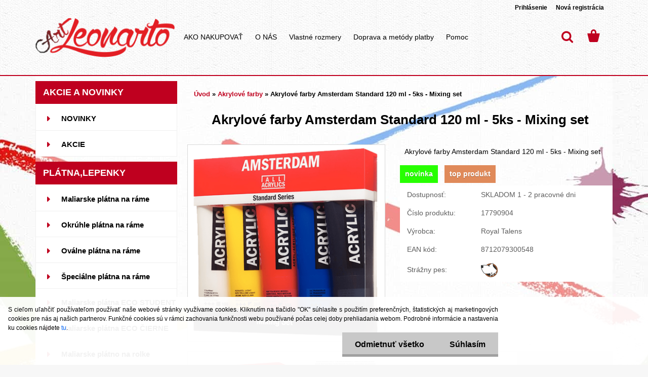

--- FILE ---
content_type: text/html; charset=utf-8
request_url: https://www.artleonarto.sk/Akrylove-farby-Amsterdam-Standard-120-ml-5ks-Mixing-set-d2633.htm
body_size: 26005
content:


        <!DOCTYPE html>
    <html xmlns:og="http://ogp.me/ns#" xmlns:fb="http://www.facebook.com/2008/fbml" lang="sk" class="tmpl__3rs12">
      <head>
          <script>
              window.cookie_preferences = getCookieSettings('cookie_preferences');
              window.cookie_statistics = getCookieSettings('cookie_statistics');
              window.cookie_marketing = getCookieSettings('cookie_marketing');

              function getCookieSettings(cookie_name) {
                  if (document.cookie.length > 0)
                  {
                      cookie_start = document.cookie.indexOf(cookie_name + "=");
                      if (cookie_start != -1)
                      {
                          cookie_start = cookie_start + cookie_name.length + 1;
                          cookie_end = document.cookie.indexOf(";", cookie_start);
                          if (cookie_end == -1)
                          {
                              cookie_end = document.cookie.length;
                          }
                          return unescape(document.cookie.substring(cookie_start, cookie_end));
                      }
                  }
                  return false;
              }
          </script>
                    <script async src="https://www.googletagmanager.com/gtag/js?id=GTM-P8DPXZZ"></script>
                            <script>
                    window.dataLayer = window.dataLayer || [];
                    function gtag(){dataLayer.push(arguments)};
                    gtag('consent', 'default', {
                        'ad_storage': String(window.cookie_marketing) !== 'false' ? 'granted' : 'denied',
                        'analytics_storage': String(window.cookie_statistics) !== 'false' ? 'granted' : 'denied',
                        'ad_personalization': String(window.cookie_statistics) !== 'false' ? 'granted' : 'denied',
                        'ad_user_data': String(window.cookie_statistics) !== 'false' ? 'granted' : 'denied'
                    });
                    dataLayer.push({
                        'event': 'default_consent'
                    });
                </script>
                    <script>(function(w,d,s,l,i){w[l]=w[l]||[];w[l].push({'gtm.start':
          new Date().getTime(),event:'gtm.js'});var f=d.getElementsByTagName(s)[0],
        j=d.createElement(s),dl=l!='dataLayer'?'&l='+l:'';j.async=true;j.src=
        'https://www.googletagmanager.com/gtm.js?id='+i+dl;f.parentNode.insertBefore(j,f);
      })(window,document,'script','dataLayer','GTM-GTM-P8DPXZZ');
        window.dataLayer = window.dataLayer || [];
        window.dataLayer.push({
            event: 'eec.pageview',
            clientIP: '13.59.33.XX'
        });

    </script>
            <title>Akrylové farby Amsterdam Standard za najnižšie ceny!</title>
        <script type="text/javascript">var action_unavailable='action_unavailable';var id_language = 'sk';var id_country_code = 'SK';var language_code = 'sk-SK';var path_request = '/request.php';var type_request = 'POST';var cache_break = "2523"; var enable_console_debug = false; var enable_logging_errors = false;var administration_id_language = 'sk';var administration_id_country_code = 'SK';</script>          <script type="text/javascript" src="//ajax.googleapis.com/ajax/libs/jquery/1.8.3/jquery.min.js"></script>
          <script type="text/javascript" src="//code.jquery.com/ui/1.12.1/jquery-ui.min.js" ></script>
                  <script src="/wa_script/js/jquery.hoverIntent.minified.js?_=2025-01-29-14-00" type="text/javascript"></script>
        <script type="text/javascript" src="/admin/jscripts/jquery.qtip.min.js?_=2025-01-29-14-00"></script>
                  <script src="/wa_script/js/jquery.selectBoxIt.min.js?_=2025-01-29-14-00" type="text/javascript"></script>
                  <script src="/wa_script/js/bs_overlay.js?_=2025-01-29-14-00" type="text/javascript"></script>
        <script src="/wa_script/js/bs_design.js?_=2025-01-29-14-00" type="text/javascript"></script>
        <script src="/admin/jscripts/wa_translation.js?_=2025-01-29-14-00" type="text/javascript"></script>
        <link rel="stylesheet" type="text/css" href="/css/jquery.selectBoxIt.wa_script.css?_=2025-01-29-14-00" media="screen, projection">
        <link rel="stylesheet" type="text/css" href="/css/jquery.qtip.lupa.css?_=2025-01-29-14-00">
        
                  <script src="/wa_script/js/jquery.colorbox-min.js?_=2025-01-29-14-00" type="text/javascript"></script>
          <link rel="stylesheet" type="text/css" href="/css/colorbox.css?_=2025-01-29-14-00">
          <script type="text/javascript">
            jQuery(document).ready(function() {
              (function() {
                function createGalleries(rel) {
                  var regex = new RegExp(rel + "\\[(\\d+)]"),
                      m, group = "g_" + rel, groupN;
                  $("a[rel*=" + rel + "]").each(function() {
                    m = regex.exec(this.getAttribute("rel"));
                    if(m) {
                      groupN = group + m[1];
                    } else {
                      groupN = group;
                    }
                    $(this).colorbox({
                      rel: groupN,
                      slideshow:false,
                       maxWidth: "85%",
                       maxHeight: "85%",
                       returnFocus: false
                    });
                  });
                }
                createGalleries("lytebox");
                createGalleries("lyteshow");
              })();
            });</script>
          <script type="text/javascript">
      function init_products_hovers()
      {
        jQuery(".product").hoverIntent({
          over: function(){
            jQuery(this).find(".icons_width_hack").animate({width: "130px"}, 300, function(){});
          } ,
          out: function(){
            jQuery(this).find(".icons_width_hack").animate({width: "10px"}, 300, function(){});
          },
          interval: 40
        });
      }
      jQuery(document).ready(function(){

        jQuery(".param select, .sorting select").selectBoxIt();

        jQuery(".productFooter").click(function()
        {
          var $product_detail_link = jQuery(this).parent().find("a:first");

          if($product_detail_link.length && $product_detail_link.attr("href"))
          {
            window.location.href = $product_detail_link.attr("href");
          }
        });
        init_products_hovers();
        
        ebar_details_visibility = {};
        ebar_details_visibility["user"] = false;
        ebar_details_visibility["basket"] = false;

        ebar_details_timer = {};
        ebar_details_timer["user"] = setTimeout(function(){},100);
        ebar_details_timer["basket"] = setTimeout(function(){},100);

        function ebar_set_show($caller)
        {
          var $box_name = $($caller).attr("id").split("_")[0];

          ebar_details_visibility["user"] = false;
          ebar_details_visibility["basket"] = false;

          ebar_details_visibility[$box_name] = true;

          resolve_ebar_set_visibility("user");
          resolve_ebar_set_visibility("basket");
        }

        function ebar_set_hide($caller)
        {
          var $box_name = $($caller).attr("id").split("_")[0];

          ebar_details_visibility[$box_name] = false;

          clearTimeout(ebar_details_timer[$box_name]);
          ebar_details_timer[$box_name] = setTimeout(function(){resolve_ebar_set_visibility($box_name);},300);
        }

        function resolve_ebar_set_visibility($box_name)
        {
          if(   ebar_details_visibility[$box_name]
             && jQuery("#"+$box_name+"_detail").is(":hidden"))
          {
            jQuery("#"+$box_name+"_detail").slideDown(300);
          }
          else if(   !ebar_details_visibility[$box_name]
                  && jQuery("#"+$box_name+"_detail").not(":hidden"))
          {
            jQuery("#"+$box_name+"_detail").slideUp(0, function() {
              $(this).css({overflow: ""});
            });
          }
        }

        
        jQuery("#user_icon").hoverIntent({
          over: function(){
            ebar_set_show(this);
            jQuery("#ebar_right_content .img_cart, #basket_icon").qtip("hide");
          } ,
          out: function(){
            ebar_set_hide(this);
          },
          interval: 40
        });
        
        jQuery("#user_icon").click(function(e)
        {
          if(jQuery(e.target).attr("id") == "user_icon")
          {
            window.location.href = "https://www.artleonarto.sk/mfe28n71/e-login/";
          }
        });

        jQuery("#basket_icon").click(function(e)
        {
          if(jQuery(e.target).attr("id") == "basket_icon")
          {
            window.location.href = "https://www.artleonarto.sk/mfe28n71/e-basket/";
          }
        });
      BS.Basket.$default_top_basket = false;
      });
    </script>        <meta http-equiv="Content-language" content="sk">
        <meta http-equiv="Content-Type" content="text/html; charset=utf-8">
        <meta name="language" content="slovak">
        <meta name="keywords" content="akrylove farby Rembrandt, akrylove farby pre umelcov, akrylova farba, akrylové farby">
        <meta name="description" content="Akrylové farby Amsterdam Standart series ponúkajú všetko, čo maliar potrebuje, vynikajúcu kvalitu a obrovskú škálu farieb(70 farieb).">
        <meta name="revisit-after" content="1 Days">
        <meta name="distribution" content="global">
        <meta name="expires" content="never">
                  <meta name="expires" content="never">
                    <link rel="previewimage" href="https://www.artleonarto.sk/fotky40801/fotos/_vyr_2633Standard-Series-Acrylics-Mixing-Set---5-x-120-ml.png" />
                    <link rel="canonical" href="https://www.artleonarto.sk/Akrylove-farby-Amsterdam-Standard-120-ml-5ks-Mixing-set-d2633.htm?tab=description"/>
          <meta property="og:image" content="http://www.artleonarto.sk/fotky40801/fotos/_vyrn_2633Standard-Series-Acrylics-Mixing-Set---5-x-120-ml.png" />
<meta property="og:image:secure_url" content="https://www.artleonarto.sk/fotky40801/fotos/_vyrn_2633Standard-Series-Acrylics-Mixing-Set---5-x-120-ml.png" />
<meta property="og:image:type" content="image/jpeg" />

<meta name="google-site-verification" content="X_S4WokbXoUw_tc3EmNhWJcTkj3SZ-gIElRVyzET7u8"/>            <meta name="robots" content="index, follow">
                      <link href="//www.artleonarto.sk/fotky40801/favicon.ico" rel="icon" type="image/x-icon">
          <link rel="shortcut icon" type="image/x-icon" href="//www.artleonarto.sk/fotky40801/favicon.ico">
                  <link rel="stylesheet" type="text/css" href="/css/lang_dependent_css/lang_sk.css?_=2025-01-29-14-00" media="screen, projection">
                <link rel='stylesheet' type='text/css' href='/wa_script/js/styles.css?_=2025-01-29-14-00'>
        <script language='javascript' type='text/javascript' src='/wa_script/js/javascripts.js?_=2025-01-29-14-00'></script>
        <script language='javascript' type='text/javascript' src='/wa_script/js/check_tel.js?_=2025-01-29-14-00'></script>
          <script src="/assets/javascripts/buy_button.js?_=2025-01-29-14-00"></script>
            <script type="text/javascript" src="/wa_script/js/bs_user.js?_=2025-01-29-14-00"></script>
        <script type="text/javascript" src="/wa_script/js/bs_fce.js?_=2025-01-29-14-00"></script>
        <script type="text/javascript" src="/wa_script/js/bs_fixed_bar.js?_=2025-01-29-14-00"></script>
        <script type="text/javascript" src="/bohemiasoft/js/bs.js?_=2025-01-29-14-00"></script>
        <script src="/wa_script/js/jquery.number.min.js?_=2025-01-29-14-00" type="text/javascript"></script>
        <script type="text/javascript">
            BS.User.id = 40801;
            BS.User.domain = "mfe28n71";
            BS.User.is_responsive_layout = true;
            BS.User.max_search_query_length = 50;
            BS.User.max_autocomplete_words_count = 5;

            WA.Translation._autocompleter_ambiguous_query = ' Hľadaný výraz je pre našeptávač príliš všeobecný. Zadajte prosím ďalšie znaky, slová alebo pokračujte odoslaním formulára pre vyhľadávanie.';
            WA.Translation._autocompleter_no_results_found = ' Neboli nájdené žiadne produkty ani kategórie.';
            WA.Translation._error = " Chyba";
            WA.Translation._success = " Úspech";
            WA.Translation._warning = " Upozornenie";
            WA.Translation._multiples_inc_notify = '<p class="multiples-warning"><strong>Tento produkt je možné objednať iba v násobkoch #inc#. </strong><br><small>Vami zadaný počet kusov bol navýšený podľa tohto násobku.</small></p>';
            WA.Translation._shipping_change_selected = " Zmeniť...";
            WA.Translation._shipping_deliver_to_address = "_shipping_deliver_to_address";

            BS.Design.template = {
              name: "3rs12",
              is_selected: function(name) {
                if(Array.isArray(name)) {
                  return name.indexOf(this.name) > -1;
                } else {
                  return name === this.name;
                }
              }
            };
            BS.Design.isLayout3 = true;
            BS.Design.templates = {
              TEMPLATE_ARGON: "argon",TEMPLATE_NEON: "neon",TEMPLATE_CARBON: "carbon",TEMPLATE_XENON: "xenon",TEMPLATE_AURUM: "aurum",TEMPLATE_CUPRUM: "cuprum",TEMPLATE_ERBIUM: "erbium",TEMPLATE_CADMIUM: "cadmium",TEMPLATE_BARIUM: "barium",TEMPLATE_CHROMIUM: "chromium",TEMPLATE_SILICIUM: "silicium",TEMPLATE_IRIDIUM: "iridium",TEMPLATE_INDIUM: "indium",TEMPLATE_OXYGEN: "oxygen",TEMPLATE_HELIUM: "helium",TEMPLATE_FLUOR: "fluor",TEMPLATE_FERRUM: "ferrum",TEMPLATE_TERBIUM: "terbium",TEMPLATE_URANIUM: "uranium",TEMPLATE_ZINCUM: "zincum",TEMPLATE_CERIUM: "cerium",TEMPLATE_KRYPTON: "krypton",TEMPLATE_THORIUM: "thorium",TEMPLATE_ETHERUM: "etherum",TEMPLATE_KRYPTONIT: "kryptonit",TEMPLATE_TITANIUM: "titanium",TEMPLATE_PLATINUM: "platinum"            };
        </script>
                  <script src="/js/progress_button/modernizr.custom.js"></script>
                      <link rel="stylesheet" type="text/css" href="/bower_components/owl.carousel/dist/assets/owl.carousel.min.css" />
            <link rel="stylesheet" type="text/css" href="/bower_components/owl.carousel/dist/assets/owl.theme.default.min.css" />
            <script src="/bower_components/owl.carousel/dist/owl.carousel.min.js"></script>
                    <link rel="stylesheet" type="text/css" href="//static.bohemiasoft.com/jave/style.css?_=2025-01-29-14-00" media="screen">
                    <link rel="stylesheet" type="text/css" href="/css/font-awesome.4.7.0.min.css" media="screen">
          <link rel="stylesheet" type="text/css" href="/sablony/nove/3rs12/3rs12orange/css/product_var3.css?_=2025-01-29-14-00" media="screen">
                    <link rel="stylesheet"
                type="text/css"
                id="tpl-editor-stylesheet"
                href="/sablony/nove/3rs12/3rs12orange/css/colors.css?_=2025-01-29-14-00"
                media="screen">

          <meta name="viewport" content="width=device-width, initial-scale=1.0">
          <link rel="stylesheet" 
                   type="text/css" 
                   href="https://static.bohemiasoft.com/custom-css/argon.css?_1764923345" 
                   media="screen"><style type="text/css">
               <!--#site_logo{
                  width: 275px;
                  height: 100px;
                  background-image: url('/fotky40801/design_setup/images/custom_image_logo.png?cache_time=1506510311');
                  background-repeat: no-repeat;
                  
                }html body .myheader { 
          background-image: url('/fotky40801/design_setup/images/custom_image_centerpage.png?cache_time=1506510311');
          border: black;
          background-repeat: repeat;
          background-position: 50% 0%;
          
        }#page_background{
                  background-image: url('/fotky40801/design_setup/images/custom_image_aroundpage.jpg?cache_time=1506510311');
                  background-repeat: no-repeat;
                  background-position: 50% 0%;
                  background-color: transparent;
                }.bgLupa{
                  padding: 0;
                  border: none;
                }
      /***font nadpisu***/
      #left-box .title_left_eshop {
          color: #ffffff!important;
      }
      /***pozadi nadpisu***/
      #left-box .title_left_eshop {
          background-color: #bf001f!important;
      }
      /***font kategorie***/
      body #page .leftmenu2 ul li a {
                  color: #000000!important;
      }
      body #page .leftmenu ul li a {
                  color: #000000!important;
      }
      /***pozadi kategorie***/
      body #page .leftmenu2 ul li a {
                  background-color:#ffffff!important;
      }
      body #page .leftmenu ul li a {
                  background-color:#ffffff!important;
      }
      /***font kategorie - hover, active***/
      body #page .leftmenu2 ul li a:hover, body #page .leftmenu2 ul li.leftmenuAct a {
                  color:#000000 !important;
      }
      body #page .leftmenu ul li a:hover, body #page .leftmenu ul li.leftmenuAct a {
                  color:#000000 !important;
      }
      /***pozadi kategorie - hover, active***/
      body #page .leftmenu2 ul li a:hover, body #page .leftmenu2 ul li.leftmenuAct a {
                  background-color:#ffffff!important;
      }
      #left-box .leftmenu > ul > li:hover > a, html #page ul li.leftmenuAct a, #left-box ul li a:hover {
                  background-color:#ffffff!important;
      }
      /***before kategorie***/
      #left-box li a::before {
                  color: #bf001f!important; 
        } 
      /***before kategorie - hover, active***/
      .leftmenu li:hover a::before, .leftmenuAct a::before, .leftmenu2 li:hover a::before, .leftmenuAct a::before {
                  color: #bf001f!important; 
        }
      /***font podkategorie***/
      body #page .leftmenu2 ul ul li a {
                  color:#000000!important;
        }
      body #page .leftmenu ul ul li a, body #page .leftmenu ul li.leftmenuAct ul li a {
            color:#000000!important;
            border-color:#000000!important;
        }
      /***pozadi podkategorie***/
      body #page .leftmenu2 ul ul li a {
                  background-color:#ffffff!important;
      }
      body #page .leftmenu ul ul li a, #left-box .leftmenu ul ul::after, #left-box .leftmenu ul ul, html #page ul ul li.leftmenuAct {
                  background-color:#ffffff!important;
      }
      /***font podkategorie - hover, active***/
      body #page .leftmenu2 ul ul li a:hover, body #page .leftmenu2 ul ul li.leftmenu2Act a{
                  color: #000000 !important;
        }
      body #page .leftmenu ul ul li a:hover, body #page .leftmenu ul li.leftmenuAct ul li a:hover{
            color: #000000 !important;
        }
      /***pozadi podkategorie - hover, active***/
      body #page .leftmenu2 ul ul li a:hover, body #page .leftmenu2 ul ul li.leftmenu2Act a{
                  background-color:#ffffff!important;
        }
      body #page .leftmenu ul ul li a:hover, body #page .leftmenu ul ul li.leftmenuAct a{
                  border-color:#ffffff!important;
        }
      /***before podkategorie***/
      html #left-box .leftmenu2 ul ul a::before{
                  color: #bf001f!important; 
        }
      html #left-box .leftmenu ul ul a::before{
                  color: #bf001f!important; 
      }
      /***before podkategorie - hover, active***/
      html #left-box .leftmenu2 ul ul li:hover a::before, html #left-box .leftmenu2 ul ul li.leftmenu2Act a::before{
                  color: #bf001f !important; 
        }
      html #left-box .leftmenu ul ul li:hover a::before, html #left-box .leftmenu ul ul li.leftmenuAct a::before{
                  color: #bf001f !important; 
        } /***font oddelovace***/
      body #page .leftmenu2 ul li.leftmenuCat, body #page .leftmenu2 ul li.leftmenuCat:hover {
                  color: #ffffff!important;
        }
      body #page .leftmenu ul li.leftmenuCat, body #page .leftmenu ul li.leftmenuCat:hover {
                  color: #ffffff!important;
        }/***pozadi oddelovace***/
      body #page .leftmenu2 ul li.leftmenuCat, body #page .leftmenu2 ul li.leftmenuCat:hover {
                  background-color:#bf001f!important;
        }
      body #page .leftmenu ul li.leftmenuCat, body #page .leftmenu ul li.leftmenuCat:hover {
                  background-color:#bf001f!important;
        }

 :root { 
 }
-->
                </style>          <link rel="stylesheet" type="text/css" href="/fotky40801/design_setup/css/user_defined.css?_=1530015788" media="screen, projection">
                    <script type="text/javascript" src="/admin/jscripts/wa_dialogs.js?_=2025-01-29-14-00"></script>
            <script>
      $(document).ready(function() {
        if (getCookie('show_cookie_message' + '_40801_sk') != 'no') {
          if($('#cookies-agreement').attr('data-location') === '0')
          {
            $('.cookies-wrapper').css("top", "0px");
          }
          else
          {
            $('.cookies-wrapper').css("bottom", "0px");
          }
          $('.cookies-wrapper').show();
        }

        $('#cookies-notify__close').click(function() {
          setCookie('show_cookie_message' + '_40801_sk', 'no');
          $('#cookies-agreement').slideUp();
          $("#masterpage").attr("style", "");
          setCookie('cookie_preferences', 'true');
          setCookie('cookie_statistics', 'true');
          setCookie('cookie_marketing', 'true');
          window.cookie_preferences = true;
          window.cookie_statistics = true;
          window.cookie_marketing = true;
          if(typeof gtag === 'function') {
              gtag('consent', 'update', {
                  'ad_storage': 'granted',
                  'analytics_storage': 'granted',
                  'ad_user_data': 'granted',
                  'ad_personalization': 'granted'
              });
          }
         return false;
        });

        $("#cookies-notify__disagree").click(function(){
            save_preferences();
        });

        $('#cookies-notify__preferences-button-close').click(function(){
            var cookies_notify_preferences = $("#cookies-notify-checkbox__preferences").is(':checked');
            var cookies_notify_statistics = $("#cookies-notify-checkbox__statistics").is(':checked');
            var cookies_notify_marketing = $("#cookies-notify-checkbox__marketing").is(':checked');
            save_preferences(cookies_notify_preferences, cookies_notify_statistics, cookies_notify_marketing);
        });

        function save_preferences(preferences = false, statistics = false, marketing = false)
        {
            setCookie('show_cookie_message' + '_40801_sk', 'no');
            $('#cookies-agreement').slideUp();
            $("#masterpage").attr("style", "");
            setCookie('cookie_preferences', preferences);
            setCookie('cookie_statistics', statistics);
            setCookie('cookie_marketing', marketing);
            window.cookie_preferences = preferences;
            window.cookie_statistics = statistics;
            window.cookie_marketing = marketing;
            if(marketing && typeof gtag === 'function')
            {
                gtag('consent', 'update', {
                    'ad_storage': 'granted'
                });
            }
            if(statistics && typeof gtag === 'function')
            {
                gtag('consent', 'update', {
                    'analytics_storage': 'granted',
                    'ad_user_data': 'granted',
                    'ad_personalization': 'granted',
                });
            }
            if(marketing === false && BS && BS.seznamIdentity) {
                BS.seznamIdentity.clearIdentity();
            }
        }

        /**
         * @param {String} cookie_name
         * @returns {String}
         */
        function getCookie(cookie_name) {
          if (document.cookie.length > 0)
          {
            cookie_start = document.cookie.indexOf(cookie_name + "=");
            if (cookie_start != -1)
            {
              cookie_start = cookie_start + cookie_name.length + 1;
              cookie_end = document.cookie.indexOf(";", cookie_start);
              if (cookie_end == -1)
              {
                cookie_end = document.cookie.length;
              }
              return unescape(document.cookie.substring(cookie_start, cookie_end));
            }
          }
          return "";
        }
        
        /**
         * @param {String} cookie_name
         * @param {String} value
         */
        function setCookie(cookie_name, value) {
          var time = new Date();
          time.setTime(time.getTime() + 365*24*60*60*1000); // + 1 rok
          var expires = "expires="+time.toUTCString();
          document.cookie = cookie_name + "=" + escape(value) + "; " + expires + "; path=/";
        }
      });
    </script>
    <script async src="https://www.googletagmanager.com/gtag/js?id=QY29EBJ01B"></script><script>
window.dataLayer = window.dataLayer || [];
function gtag(){dataLayer.push(arguments);}
gtag('js', new Date());
gtag('config', 'QY29EBJ01B', { debug_mode: true });
</script>        <script type="text/javascript" src="/wa_script/js/search_autocompleter.js?_=2025-01-29-14-00"></script>
                <link rel="stylesheet" type="text/css" href="/assets/vendor/magnific-popup/magnific-popup.css" />
      <script src="/assets/vendor/magnific-popup/jquery.magnific-popup.js"></script>
      <script type="text/javascript">
        BS.env = {
          decPoint: ",",
          basketFloatEnabled: false        };
      </script>
      <script type="text/javascript" src="/node_modules/select2/dist/js/select2.min.js"></script>
      <script type="text/javascript" src="/node_modules/maximize-select2-height/maximize-select2-height.min.js"></script>
      <script type="text/javascript">
        (function() {
          $.fn.select2.defaults.set("language", {
            noResults: function() {return " Žiadny záznam nebol nájdený"},
            inputTooShort: function(o) {
              var n = o.minimum - o.input.length;
              return "_input_too_short".replace("#N#", n);
            }
          });
          $.fn.select2.defaults.set("width", "100%")
        })();

      </script>
      <link type="text/css" rel="stylesheet" href="/node_modules/select2/dist/css/select2.min.css" />
      <script type="text/javascript" src="/wa_script/js/countdown_timer.js?_=2025-01-29-14-00"></script>
      <script type="text/javascript" src="/wa_script/js/app.js?_=2025-01-29-14-00"></script>
      <script type="text/javascript" src="/node_modules/jquery-validation/dist/jquery.validate.min.js"></script>

      
          </head>
      <body class="lang-sk layout3 not-home page-product-detail page-product-2633 basket-empty slider_available template-slider-custom vat-payer-y alternative-currency-y" >
      <!-- Google Tag Manager (noscript) end -->
    <noscript><iframe src="https://www.googletagmanager.com/ns.html?id=GTM-GTM-P8DPXZZ"
                      height="0" width="0" style="display:none;visibility:hidden"></iframe></noscript>
    <!-- End Google Tag Manager (noscript) -->
          <a name="topweb"></a>
            <div id="cookies-agreement" class="cookies-wrapper" data-location="1"
         >
      <div class="cookies-notify-background"></div>
      <div class="cookies-notify" style="display:block!important;">
        <div class="cookies-notify__bar">
          <div class="cookies-notify__bar1">
            <div class="cookies-notify__text"
                                 >
                S cieľom uľahčiť používateľom používať naše webové stránky využívame cookies. Kliknutím na tlačidlo "OK" súhlasíte s použitím preferenčných, štatistických aj marketingových cookies pre nás aj našich partnerov. Funkčné cookies sú v rámci zachovania funkčnosti webu používané počas celej doby prehliadania webom. Podrobné informácie a nastavenia ku cookies nájdete <span class="cookies-notify__detail_button">tu</span>.            </div>
            <div class="cookies-notify__button">
                <a href="#" id="cookies-notify__disagree" class="secondary-btn"
                   style="color: #000000;
                           background-color: #c8c8c8;
                           opacity: 1"
                >Odmietnuť všetko</a>
              <a href="#" id="cookies-notify__close"
                 style="color: #000000;
                        background-color: #c8c8c8;
                        opacity: 1"
                >Súhlasím</a>
            </div>
          </div>
                        <div class="cookies-notify__detail_box hidden"
                             >
                <div id="cookies-nofify__close_detail"> Zavrieť</div>
                <div>
                    <br />
                    <b> Čo sú cookies?</b><br />
                    <span> Cookies sú krátke textové informácie, ktoré sú uložené vo Vašom prehliadači. Tieto informácie bežne používajú všetky webové stránky a ich prechádzaním dochádza k ukladaniu cookies. Pomocou partnerských skriptov, ktoré môžu stránky používať (napríklad Google analytics</span><br /><br />
                    <b> Ako môžem nastaviť prácu webu s cookies?</b><br />
                    <span> Napriek tomu, že odporúčame povoliť používanie všetkých typov cookies, prácu webu s nimi môžete nastaviť podľa vlastných preferencií pomocou checkboxov zobrazených nižšie. Po odsúhlasení nastavenia práce s cookies môžete zmeniť svoje rozhodnutie zmazaním či editáciou cookies priamo v nastavení Vášho prehliadača. Podrobnejšie informácie k premazaniu cookies nájdete v Pomocníkovi Vášho prehliadača.</span>
                </div>
                <div class="cookies-notify__checkboxes"
                                    >
                    <div class="checkbox-custom checkbox-default cookies-notify__checkbox">
                        <input type="checkbox" id="cookies-notify-checkbox__functional" checked disabled />
                        <label for="cookies-notify-checkbox__functional" class="cookies-notify__checkbox_label"> Nutné</label>
                    </div>
                    <div class="checkbox-custom checkbox-default cookies-notify__checkbox">
                        <input type="checkbox" id="cookies-notify-checkbox__preferences" checked />
                        <label for="cookies-notify-checkbox__preferences" class="cookies-notify__checkbox_label"> Preferenčné</label>
                    </div>
                    <div class="checkbox-custom checkbox-default cookies-notify__checkbox">
                        <input type="checkbox" id="cookies-notify-checkbox__statistics" checked />
                        <label for="cookies-notify-checkbox__statistics" class="cookies-notify__checkbox_label"> Štatistické</label>
                    </div>
                    <div class="checkbox-custom checkbox-default cookies-notify__checkbox">
                        <input type="checkbox" id="cookies-notify-checkbox__marketing" checked />
                        <label for="cookies-notify-checkbox__marketing" class="cookies-notify__checkbox_label"> Marketingové</label>
                    </div>
                </div>
                <div id="cookies-notify__cookie_types">
                    <div class="cookies-notify__cookie_type cookie-active" data-type="functional">
                         Nutné (13)
                    </div>
                    <div class="cookies-notify__cookie_type" data-type="preferences">
                         Preferenčné (1)
                    </div>
                    <div class="cookies-notify__cookie_type" data-type="statistics">
                         Štatistické (15)
                    </div>
                    <div class="cookies-notify__cookie_type" data-type="marketing">
                         Marketingové (15)
                    </div>
                    <div class="cookies-notify__cookie_type" data-type="unclassified">
                         Neklasifikované (7)
                    </div>
                </div>
                <div id="cookies-notify__cookie_detail">
                    <div class="cookie-notify__cookie_description">
                        <span id="cookie-notify__description_functional" class="cookie_description_active"> Tieto informácie sú nevyhnutné k správnemu chodu webovej stránky ako napríklad vkladanie tovaru do košíka, uloženie vyplnených údajov alebo prihlásenie do zákazníckej sekcie.</span>
                        <span id="cookie-notify__description_preferences" class="hidden"> Tieto cookies umožnia prispôsobiť správanie alebo vzhľad stránky podľa Vašich potrieb, napríklad voľba jazyka.</span>
                        <span id="cookie-notify__description_statistics" class="hidden"> Vďaka týmto cookies môžu majitelia aj developeri webu viac porozumieť správaniu užívateľov a vyvijať stránku tak, aby bola čo najviac prozákaznícka. Teda aby ste čo najrýchlejšie našli hľadaný tovar alebo čo najľahšie dokončili jeho nákup.</span>
                        <span id="cookie-notify__description_marketing" class="hidden"> Tieto informácie umožnia personalizovať zobrazenie ponúk priamo pre Vás vďaka historickej skúsenosti prehliadania predchádzajúcich stránok a ponúk.</span>
                        <span id="cookie-notify__description_unclassified" class="hidden"> Tieto cookies zatiaľ neboli roztriedené do vlastnej kategórie.</span>
                    </div>
                    <style>
                        #cookies-notify__cookie_detail_table td
                        {
                            color: #ffffff                        }
                    </style>
                    <table class="table" id="cookies-notify__cookie_detail_table">
                        <thead>
                            <tr>
                                <th> Meno</th>
                                <th> Účel</th>
                                <th> Vypršanie</th>
                            </tr>
                        </thead>
                        <tbody>
                                                    <tr>
                                <td>show_cookie_message</td>
                                <td>Ukladá informácie o potrebe zobrazenia cookie lišty</td>
                                <td>1 rok</td>
                            </tr>
                                                        <tr>
                                <td>__zlcmid</td>
                                <td>Tento súbor cookie sa používa na uloženie identity návštevníka počas návštev a preferencie návštevníka deaktivovať našu funkciu živého chatu. </td>
                                <td>1 rok</td>
                            </tr>
                                                        <tr>
                                <td>__cfruid</td>
                                <td>Tento súbor cookie je súčasťou služieb poskytovaných spoločnosťou Cloudflare – vrátane vyrovnávania záťaže, doručovania obsahu webových stránok a poskytovania pripojenia DNS pre prevádzkovateľov webových stránok. </td>
                                <td>relácie</td>
                            </tr>
                                                        <tr>
                                <td>_auth</td>
                                <td>Zaisťuje bezpečnosť prehliadania návštevníkov tým, že zabraňuje falšovaniu požiadaviek medzi stránkami. Tento súbor cookie je nevyhnutný pre bezpečnosť webu a návštevníka. </td>
                                <td>1 rok</td>
                            </tr>
                                                        <tr>
                                <td>csrftoken</td>
                                <td>Pomáha predchádzať útokom Cross-Site Request Forgery (CSRF).</td>
                                <td>1 rok</td>
                            </tr>
                                                        <tr>
                                <td>PHPSESSID</td>
                                <td>Zachováva stav užívateľskej relácie naprieč požiadavkami na stránky. </td>
                                <td>relácie</td>
                            </tr>
                                                        <tr>
                                <td>rc::a</td>
                                <td>Tento súbor cookie sa používa na rozlíšenie medzi ľuďmi a robotmi. To je výhodné pre web, aby
vytvárať platné správy o používaní ich webových stránok. </td>
                                <td>persistentní</td>
                            </tr>
                                                        <tr>
                                <td>rc::c</td>
                                <td>Tento súbor cookie sa používa na rozlíšenie medzi ľuďmi a robotmi. </td>
                                <td>relácie</td>
                            </tr>
                                                        <tr>
                                <td>AWSALBCORS</td>
                                <td>Registruje, ktorý server-cluster obsluhuje návštevníka. To sa používa v kontexte s vyrovnávaním záťaže, aby sa optimalizovala užívateľská skúsenosť. </td>
                                <td>6 dnů</td>
                            </tr>
                                                        <tr>
                                <td>18plus_allow_access#</td>
                                <td>Ukladá informáciu o odsúhlasení okna 18+ pre web.</td>
                                <td>neznámy</td>
                            </tr>
                                                        <tr>
                                <td>18plus_cat#</td>
                                <td>Ukladá informáciu o odsúhlasení okna 18+ pre kategóriu.</td>
                                <td>neznámy</td>
                            </tr>
                                                        <tr>
                                <td>bs_slide_menu</td>
                                <td></td>
                                <td>neznámy</td>
                            </tr>
                                                        <tr>
                                <td>left_menu</td>
                                <td>Ukladá informáciu o spôsobe zobrazenia ľavého menu.</td>
                                <td>neznámy</td>
                            </tr>
                                                    </tbody>
                    </table>
                    <div class="cookies-notify__button">
                        <a href="#" id="cookies-notify__preferences-button-close"
                           style="color: #000000;
                                background-color: #c8c8c8;
                                opacity: 1">
                            Uložiť nastavenia                        </a>
                    </div>
                </div>
            </div>
                    </div>
      </div>
    </div>
    
  <div id="responsive_layout_large"></div><div id="page">    <script type="text/javascript">
      var responsive_articlemenu_name = ' Menu';
      var responsive_eshopmenu_name = ' E-shop';
    </script>
        <link rel="stylesheet" type="text/css" href="/css/masterslider.css?_=2025-01-29-14-00" media="screen, projection">
    <script type="text/javascript" src="/js/masterslider.min.js"></script>
    <div class="myheader">
                <div class="navigate_bar">
            <div class="logo-wrapper">
            <a id="site_logo" href="//www.artleonarto.sk" class="mylogo" aria-label="Logo"></a>
    </div>
                        <!--[if IE 6]>
    <style>
    #main-menu ul ul{visibility:visible;}
    </style>
    <![endif]-->

    
    <div id="topmenu"><!-- TOPMENU -->
            <div id="main-menu" class="">
                 <ul>
            <li class="eshop-menu-home">
              <a href="//www.artleonarto.sk" class="top_parent_act" aria-label="Homepage">
                              </a>
            </li>
          </ul>
          
<ul><li class="eshop-menu-14 eshop-menu-order-1 eshop-menu-odd"><a href="/AKO-NAKUPOVAT-a14_0.htm"  class="top_parent">AKO NAKUPOVAŤ</a>
</li></ul>
<ul><li class="eshop-menu-1 eshop-menu-order-2 eshop-menu-even"><a href="/O-NAS-a1_0.htm"  class="top_parent">O NÁS</a> <ul><!--[if lte IE 7]><table><tr><td><![endif]--> <li class="eshop-submenu-2"><a href="/O-Nas-a1_2.htm" >O Nás</a></li><li class="eshop-submenu-15"><a href="/Ochrana-osobnych-udajov-a1_15.htm" >Ochrana osobných údajov</a></li><li class="eshop-submenu-16"><a href="/Spracovatelske-zmluvy-a1_16.htm" class="parent">Spracovateľské zmluvy&nbsp;&#187;</a> <ul><!--[if lte IE 7]><table><tr><td><![endif]--> <li class="eshop-submenu-17"><a href="/Collabim-a1_17.htm" >Collabim</a></li><li class="eshop-submenu-18"><a href="/Facebook-a1_18.htm" >Facebook</a></li><li class="eshop-submenu-19"><a href="/Google-a1_19.htm" >Google</a></li><li class="eshop-submenu-20"><a href="/Google-Analytics-Adwords-a1_20.htm" >Google Analytics - Adwords</a></li><li class="eshop-submenu-21"><a href="/Heureka-a1_21.htm" >Heureka</a></li><li class="eshop-submenu-22"><a href="/PayPal-a1_22.htm" >PayPal</a></li><li class="eshop-submenu-23"><a href="/Smartsupp-a1_23.htm" >Smartsupp</a></li><li class="eshop-submenu-24"><a href="/Webareal-a1_24.htm" >Webareal</a></li> <!--[if lte IE 7]></td></tr></table><![endif]--></ul> </li><li class="eshop-submenu-11"><a href="/Kontakt-a1_11.htm" >Kontakt</a></li><li class="eshop-submenu-12"><a href="/Stojany-a-regale-a1_12.htm" >Stojany a regále</a></li><li class="eshop-submenu-13"><a href="/Katalogy-a-vzorkovniky-a1_13.htm" >Katalógy a vzorkovníky</a></li><li class="eshop-submenu-1"><a href="/Obchodne-podmienky-a1_1.htm" >Obchodné podmienky</a></li><li class="eshop-submenu-25"><a href="/Reklamacny-poriadok-a1_25.htm" >Reklamačný poriadok</a></li><li class="eshop-submenu-26"><a href="/Ochrana-osobnych-udajov-a1_26.htm" >Ochrana osobných údajov</a></li><li class="eshop-submenu-27"><a target="_new" href="https://www.artleonarto.sk/fotky40801/4.Formula%CC%81r_odstupenie_od_zmluvy_v2023.pdf" >Formulár odstúpenia od zmluvy</a></li><li class="eshop-submenu-28"><a target="_new" href="https://www.artleonarto.sk/fotky40801/5.Reklamac%CC%8Cny%CC%81_formula%CC%81r_v2023.pdf" >Reklamačný formulár</a></li> <!--[if lte IE 7]></td></tr></table><![endif]--></ul> 
</li></ul>
<ul><li class="eshop-menu-10 eshop-menu-order-3 eshop-menu-odd"><a href="/Vlastne-rozmery-a10_0.htm"  class="top_parent">Vlastné rozmery</a> <ul><!--[if lte IE 7]><table><tr><td><![endif]--> <li class="eshop-submenu-8"><a href="/Svoj-rozmer-platna-na-rame-a10_8.htm" >Svoj rozmer plátna na ráme</a></li><li class="eshop-submenu-9"><a href="/Svoj-rozmer-platna-na-lepenke-a10_9.htm" >Svoj rozmer plátna na lepenke</a></li> <!--[if lte IE 7]></td></tr></table><![endif]--></ul> 
</li></ul>
<ul><li class="eshop-menu-12 eshop-menu-order-4 eshop-menu-even"><a href="/Doprava-a-metody-platby-a12_0.htm"  class="top_parent">Doprava a metódy platby</a>
</li></ul>
<ul><li class="eshop-menu-13 eshop-menu-order-5 eshop-menu-odd"><a href="/Pomoc-a13_0.htm"  class="top_parent">Pomoc</a> <ul><!--[if lte IE 7]><table><tr><td><![endif]--> <li class="eshop-submenu-14"><a href="/Najcastejsie-kladene-otazky-a13_14.htm" >Najčastejšie kladené otázky</a></li> <!--[if lte IE 7]></td></tr></table><![endif]--></ul> 
</li></ul>      </div>
    </div><!-- END TOPMENU -->
        <div id="search">
      <form name="search" id="searchForm" action="/search-engine.htm" method="GET" enctype="multipart/form-data">
        <label for="q" class="title_left2"> Hľadanie</label>
        <p>
          <input name="slovo" type="text" class="inputBox" id="q" placeholder=" Zadajte text vyhľadávania" maxlength="50">
          
          <input type="hidden" id="source_service" value="www.webareal.sk">
        </p>
        <div class="wrapper_search_submit">
          <input type="submit" class="search_submit" aria-label="search" name="search_submit" value="">
        </div>
        <div id="search_setup_area">
          <input id="hledatjak2" checked="checked" type="radio" name="hledatjak" value="2">
          <label for="hledatjak2">Hľadať v tovare</label>
          <br />
          <input id="hledatjak1"  type="radio" name="hledatjak" value="1">
          <label for="hledatjak1">Hľadať v článkoch</label>
                    <script type="text/javascript">
            function resolve_search_mode_visibility()
            {
              if (jQuery('form[name=search] input').is(':focus'))
              {
                if (jQuery('#search_setup_area').is(':hidden'))
                {
                  jQuery('#search_setup_area').slideDown(400);
                }
              }
              else
              {
                if (jQuery('#search_setup_area').not(':hidden'))
                {
                  jQuery('#search_setup_area').slideUp(400);
                }
              }
            }

            $('form[name=search] input').click(function() {
              this.focus();
            });

            jQuery('form[name=search] input')
                .focus(function() {
                  resolve_search_mode_visibility();
                })
                .blur(function() {
                  setTimeout(function() {
                    resolve_search_mode_visibility();
                  }, 1000);
                });

          </script>
                  </div>
      </form>
    </div>
          </div>
          </div>
    <div id="page_background">      <div class="hack-box"><!-- HACK MIN WIDTH FOR IE 5, 5.5, 6  -->
                  <div id="masterpage" style="margin-bottom:95px;"><!-- MASTER PAGE -->
              <div id="header">          </div><!-- END HEADER -->
          
  <div id="ebar" class="" >        <div id="ebar_set">
                <div id="user_icon">

                            <div id="user_detail">
                    <div id="user_arrow_tag"></div>
                    <div id="user_content_tag">
                        <div id="user_content_tag_bg">
                            <a href="/mfe28n71/e-login/"
                               class="elink user_login_text"
                               >
                               Prihlásenie                            </a>
                            <a href="/mfe28n71/e-register/"
                               class="elink user-logout user_register_text"
                               >
                               Nová registrácia                            </a>
                        </div>
                    </div>
                </div>
            
        </div>
        
                <div id="basket_icon" >
            <div id="basket_detail">
                <div id="basket_arrow_tag"></div>
                <div id="basket_content_tag">
                    <a id="quantity_tag" href="/mfe28n71/e-basket" rel="nofollow" class="elink"><span class="quantity_count">0</span></a>
                                    </div>
            </div>
        </div>
                <a id="basket_tag"
           href="mfe28n71/e-basket"
           rel="nofollow"
           class="elink">
            <span id="basket_tag_left">&nbsp;</span>
            <span id="basket_tag_right">
                0 ks            </span>
        </a>
                </div></div>          <div id="aroundpage"><!-- AROUND PAGE -->
            
      <!-- LEFT BOX -->
      <div id="left-box">
              <div class="menu-typ-1" id="left_eshop">
      
        <div id="inleft_eshop">
          <div class="leftmenu2">
                <ul class="root-eshop-menu">
              <li class="leftmenuCat category-menu-sep-34 category-menu-sep-order-1">
          AKCIE A NOVINKY        </li>

                <li class="leftmenuDef category-menu-56 category-menu-order-1 category-menu-odd">
          <a href="/NOVINKY-c56_0_1.htm">NOVINKY</a>        </li>

                <li class="leftmenuDef category-menu-53 category-menu-order-2 category-menu-even">
          <a href="/AKCIE-c53_0_1.htm">AKCIE</a>        </li>

                <li class="leftmenuCat category-menu-sep-57 category-menu-sep-order-2">
          PLÁTNA,LEPENKY        </li>

                <li class="leftmenuDef category-menu-1 category-menu-order-3 category-menu-odd">
          <a href="/Maliarske-platna-na-rame-c1_0_1.htm">Maliarske plátna na ráme</a>        </li>

                <li class="leftmenuDef category-menu-148 category-menu-order-4 category-menu-even">
          <a href="/Okruhle-platna-na-rame-c148_0_1.htm">Okrúhle plátna na ráme</a>        </li>

                <li class="leftmenuDef category-menu-149 category-menu-order-5 category-menu-odd">
          <a href="/Ovalne-platna-na-rame-c149_0_1.htm">Oválne plátna na ráme</a>        </li>

                <li class="leftmenuDef category-menu-150 category-menu-order-6 category-menu-even">
          <a href="/Specialne-platna-na-rame-c150_0_1.htm">Špeciálne plátna na ráme</a>        </li>

                <li class="leftmenuDef category-menu-98 category-menu-order-7 category-menu-odd">
          <a href="/Maliarske-platna-ECO-STUDENT-c98_0_1.htm">Maliarske plátna ECO STUDENT</a>        </li>

                <li class="leftmenuDef category-menu-152 category-menu-order-8 category-menu-even">
          <a href="/Maliarske-platna-ECO-CIERNE-c152_0_1.htm">Maliarske plátna ECO ČIERNE</a>        </li>

                <li class="leftmenuDef category-menu-3 category-menu-order-9 category-menu-odd">
          <a href="/Maliarske-platno-na-rolke-c3_0_1.htm">Maliarske plátno na rolke</a>        </li>

                <li class="leftmenuDef category-menu-91 category-menu-order-10 category-menu-even">
          <a href="/Sepsovane-platno-na-lepenke-c91_0_1.htm">Šepsované plátno na lepenke</a>        </li>

                <li class="leftmenuDef category-menu-114 category-menu-order-11 category-menu-odd">
          <a href="/Okruhle-platno-na-lepenke-c114_0_1.htm">Okrúhle plátno na lepenke</a>        </li>

                <li class="leftmenuDef category-menu-112 category-menu-order-12 category-menu-even">
          <a href="/Specialne-vyrezy-z-lepeniek-c112_0_1.htm">Špeciálne výrezy z lepeniek</a>        </li>

                <li class="leftmenuCat category-menu-sep-101 category-menu-sep-order-3">
          NAPÍNACIE LIŠTY        </li>

                <li class="leftmenuDef category-menu-35 category-menu-order-13 category-menu-odd">
          <a href="/Napinacie-listy-4-5-x-2-cm-c35_0_1.htm">Napínacie lišty - 4,5 x 2 cm</a>        </li>

                <li class="leftmenuDef category-menu-102 category-menu-order-14 category-menu-even">
          <a href="/Napinacie-listy-3-5-x-2-cm-c102_0_1.htm">Napínacie lišty - 3,5 x 2 cm</a>        </li>

                <li class="leftmenuDef category-menu-111 category-menu-order-15 category-menu-odd">
          <a href="/Napinacie-listy-3D-3-x-4-cm-c111_0_1.htm">Napínacie lišty 3D - 3 x 4 cm</a>        </li>

                <li class="leftmenuCat category-menu-sep-75 category-menu-sep-order-4">
          MALIARSKE STOJANY         </li>

                <li class="leftmenuDef category-menu-23 category-menu-order-16 category-menu-even">
          <a href="/Maliarske-stojany-c23_0_1.htm">Maliarske stojany</a>        </li>

                <li class="leftmenuDef category-menu-97 category-menu-order-17 category-menu-odd">
          <a href="/Dosky-na-stojan-c97_0_1.htm">Dosky na stojan</a>        </li>

                <li class="leftmenuCat category-menu-sep-58 category-menu-sep-order-5">
          UMELECKÉ FARBY        </li>

                <li class="leftmenuDef category-menu-141 category-menu-order-18 category-menu-even">
          <a href="/Kufriky-a-kreativne-sady-c141_0_1.htm">Kufríky a kreatívne sady</a>        </li>

                <li class="leftmenuDef category-menu-29 category-menu-order-19 category-menu-odd">
          <a href="/Darcekove-sady-farieb-c29_0_1.htm">Darčekové sady farieb</a>        </li>

                <li class="leftmenuDef category-menu-17 category-menu-order-20 category-menu-even">
          <a href="/Olejove-farby-c17_0_1.htm">Olejové farby</a>        </li>

                <li class="leftmenuAct category-menu-16 category-menu-order-21 category-menu-odd">
          <a href="/Akrylove-farby-c16_0_1.htm">Akrylové farby</a>        </li>

            <ul class="eshop-submenu level-2">
              <li class="leftmenu2sub category-submenu-59 masonry_item">
          <a href="/REMBRANDT-c16_59_2.htm">REMBRANDT</a>        </li>

                <li class="leftmenu2sub category-submenu-237 masonry_item">
          <a href="/AMSTERDAM-EXPERT-SERIES-c16_237_2.htm">AMSTERDAM EXPERT SERIES</a>        </li>

                <li class="leftmenu2sub category-submenu-60 masonry_item">
          <a href="/VAN-GOGH-c16_60_2.htm">VAN GOGH</a>        </li>

                <li class="leftmenu2sub category-submenu-61 masonry_item">
          <a href="/AMSTERDAM-STANDARD-c16_61_2.htm">AMSTERDAM STANDARD</a>        </li>

                <li class="leftmenu2sub category-submenu-147 masonry_item">
          <a href="/ROYAL-LANGNICKEL-c16_147_2.htm">ROYAL LANGNICKEL</a>        </li>

                <li class="leftmenu2sub category-submenu-62 masonry_item">
          <a href="/ARTCREATION-c16_62_2.htm">ARTCREATION</a>        </li>

                <li class="leftmenu2sub category-submenu-70 masonry_item">
          <a href="/ADAM-PALACKI-c16_70_2.htm">ADAM PALACKI</a>        </li>

                <li class="leftmenu2sub category-submenu-109 masonry_item">
          <a href="/Media-laky-pasty-gely-c16_109_2.htm">Média, laky, pasty, gély</a>        </li>

            </ul>
      <style>
        #left-box .remove_point a::before
        {
          display: none;
        }
      </style>
            <li class="leftmenuDef category-menu-18 category-menu-order-22 category-menu-even">
          <a href="/Akvarelove-farby-c18_0_1.htm">Akvarelové farby</a>        </li>

                <li class="leftmenuDef category-menu-51 category-menu-order-23 category-menu-odd">
          <a href="/Temperove-farby-c51_0_1.htm">Temperové farby</a>        </li>

                <li class="leftmenuDef category-menu-82 category-menu-order-24 category-menu-even">
          <a href="/Farby-v-spreji-c82_0_1.htm">Farby v spreji</a>        </li>

                <li class="leftmenuCat category-menu-sep-96 category-menu-sep-order-6">
          PRÍPRAVKY PRE MAĽBU        </li>

                <li class="leftmenuDef category-menu-20 category-menu-order-25 category-menu-odd">
          <a href="/Zaverecne-laky-media-gely-c20_0_1.htm">Záverečné laky, média, gély</a>        </li>

                <li class="leftmenuCat category-menu-sep-88 category-menu-sep-order-7">
          ŠTETCE, ŠPACHTLE,        </li>

                <li class="leftmenuCat category-menu-sep-105 category-menu-sep-order-8">
          PALETY A POMôCKY        </li>

                <li class="leftmenuDef category-menu-21 category-menu-order-26 category-menu-even">
          <a href="/Stetce-c21_0_1.htm">Štetce</a>        </li>

                <li class="leftmenuDef category-menu-49 category-menu-order-27 category-menu-odd">
          <a href="/Spachtle-c49_0_1.htm">Špachtle</a>        </li>

                <li class="leftmenuDef category-menu-104 category-menu-order-28 category-menu-even">
          <a href="/Palety-a-pomocky-c104_0_1.htm">Palety a pomôcky</a>        </li>

                <li class="leftmenuCat category-menu-sep-60 category-menu-sep-order-9">
          UMELECKÉ KRESLENIE        </li>

                <li class="leftmenuDef category-menu-108 category-menu-order-29 category-menu-odd">
          <a href="/KALIGRAFIA-c108_0_1.htm">KALIGRAFIA</a>        </li>

                <li class="leftmenuDef category-menu-110 category-menu-order-30 category-menu-even">
          <a href="/ECOLINE-c110_0_1.htm">ECOLINE</a>        </li>

                <li class="leftmenuDef category-menu-19 category-menu-order-31 category-menu-odd">
          <a href="/Pastely-c19_0_1.htm">Pastely</a>        </li>

                <li class="leftmenuDef category-menu-89 category-menu-order-32 category-menu-even">
          <a href="/Technicke-pera-c89_0_1.htm">Technické perá</a>        </li>

                <li class="leftmenuDef category-menu-33 category-menu-order-33 category-menu-odd">
          <a href="/Farebne-ceruzky-c33_0_1.htm">Farebné ceruzky</a>        </li>

                <li class="leftmenuDef category-menu-81 category-menu-order-34 category-menu-even">
          <a href="/popisovace-fixy">Fixy a Popisovače</a>        </li>

                <li class="leftmenuDef category-menu-95 category-menu-order-35 category-menu-odd">
          <a href="/Ceruzky-a-Uhliky-c95_0_1.htm">Ceruzky a Uhlíky</a>        </li>

                <li class="leftmenuDef category-menu-63 category-menu-order-36 category-menu-even">
          <a href="/Skicare-a-maliarske-bloky-c63_0_1.htm">Skicáre a maliarske bloky</a>        </li>

                <li class="leftmenuDef category-menu-50 category-menu-order-37 category-menu-odd">
          <a href="/Graficke-a-dizajnerske-potreby-c50_0_1.htm">Grafické a dizajnérske potreby</a>        </li>

                <li class="leftmenuCat category-menu-sep-86 category-menu-sep-order-10">
          KREATÍVNE A HOBBY        </li>

                <li class="leftmenuDef category-menu-36 category-menu-order-38 category-menu-even">
          <a href="/obrazy/eshop/11-1-AMSTERDAM-ACRYLICS/195-2-Amsterdam-Deco">AMSTERDAM DECO</a>        </li>

                <li class="leftmenuDef category-menu-83 category-menu-order-39 category-menu-odd">
          <a href="/Farby-na-TEXTIL-c83_0_1.htm">Farby na TEXTIL</a>        </li>

                <li class="leftmenuDef category-menu-142 category-menu-order-40 category-menu-even">
          <a href="/Farby-na-SVIECKY-c142_0_1.htm">Farby na SVIEČKY</a>        </li>

                <li class="leftmenuDef category-menu-84 category-menu-order-41 category-menu-odd">
          <a href="/Farby-na-SKLO-c84_0_1.htm">Farby na SKLO</a>        </li>

                <li class="leftmenuDef category-menu-94 category-menu-order-42 category-menu-even">
          <a href="/Farby-na-KERAMIKU-c94_0_1.htm">Farby na KERAMIKU</a>        </li>

                <li class="leftmenuDef category-menu-85 category-menu-order-43 category-menu-odd">
          <a href="/Farby-na-PORCELAN-c85_0_1.htm">Farby na PORCELÁN</a>        </li>

                <li class="leftmenuDef category-menu-113 category-menu-order-44 category-menu-even">
          <a href="/Rezbarske-naradie-c113_0_1.htm">Rezbárske náradie</a>        </li>

                <li class="leftmenuDef category-menu-90 category-menu-order-45 category-menu-odd">
          <a href="/Pozlacovanie-a-Patinovanie-c90_0_1.htm">Pozlacovanie a Patinovanie</a>        </li>

                <li class="leftmenuDef category-menu-99 category-menu-order-46 category-menu-even">
          <a href="/Vyskrabovacie-doplnky-c99_0_1.htm">Vyškrabovacie doplnky</a>        </li>

                <li class="leftmenuDef category-menu-70 category-menu-order-47 category-menu-odd">
          <a href="/Vyskrabovacie-obrazky-c70_0_1.htm">Vyškrabovacie obrázky</a>        </li>

                <li class="leftmenuDef category-menu-69 category-menu-order-48 category-menu-even">
          <a href="/Kreativne-sady-na-skicovanie-c69_0_1.htm">Kreatívne sady na skicovanie</a>        </li>

                <li class="leftmenuDef category-menu-100 category-menu-order-49 category-menu-odd">
          <a href="/Malovanie-na-tvar-c100_0_1.htm">Maľovanie na tvár</a>        </li>

                <li class="leftmenuDef category-menu-68 category-menu-order-50 category-menu-even">
          <a href="/Malovanie-podla-cisiel-c68_0_1.htm">Maľovanie podľa čísiel</a>        </li>

                <li class="leftmenuDef category-menu-76 category-menu-order-51 category-menu-odd">
          <a href="/Malovanie-podla-predlohy-c76_0_1.htm">Maľovanie podľa predlohy</a>        </li>

                <li class="leftmenuDef category-menu-123 category-menu-order-52 category-menu-even">
          <a href="/Prstove-farby-c123_0_1.htm">Prstové farby</a>        </li>

                <li class="leftmenuDef category-menu-130 category-menu-order-53 category-menu-odd">
          <a href="/Odlievanie-a-zivica-c130_0_1.htm">Odlievanie a živica</a>        </li>

                <li class="leftmenuDef category-menu-137 category-menu-order-54 category-menu-even">
          <a href="/Modelovanie-c137_0_1.htm">Modelovanie</a>        </li>

                <li class="leftmenuDef category-menu-138 category-menu-order-55 category-menu-odd">
          <a href="/Linoryt-c138_0_1.htm">Linoryt</a>        </li>

                <li class="leftmenuCat category-menu-sep-24 category-menu-sep-order-11">
          &gt;&gt;&gt;&gt;VÝROBCOVIA&lt;&lt;&lt;&lt;        </li>

                <li class="leftmenuCat category-menu-sep-77 category-menu-sep-order-12">
          Royal Talens        </li>

                <li class="leftmenuDef category-menu-107 category-menu-order-56 category-menu-even">
          <a href="/STRATHMORE-c107_0_1.htm">STRATHMORE</a>        </li>

                <li class="leftmenuDef category-menu-109 category-menu-order-57 category-menu-odd">
          <a href="/BRUYNZEEL-c109_0_1.htm">BRUYNZEEL</a>        </li>

                <li class="leftmenuDef category-menu-8 category-menu-order-58 category-menu-even">
          <a href="/REMBRANDT-c8_0_1.htm">REMBRANDT</a>        </li>

                <li class="leftmenuDef category-menu-10 category-menu-order-59 category-menu-odd">
          <a href="/VAN-GOGH-c10_0_1.htm">VAN GOGH</a>        </li>

                <li class="leftmenuDef category-menu-14 category-menu-order-60 category-menu-even">
          <a href="/COBRA-c14_0_1.htm">COBRA</a>        </li>

                <li class="leftmenuDef category-menu-11 category-menu-order-61 category-menu-odd">
          <a href="/AMSTERDAM-ACRYLICS-c11_0_1.htm">AMSTERDAM ACRYLICS</a>        </li>

                <li class="leftmenuDef category-menu-26 category-menu-order-62 category-menu-even">
          <a href="/TALENS-ARTCREATION-c26_0_1.htm">TALENS ARTCREATION</a>        </li>

                <li class="leftmenuDef category-menu-45 category-menu-order-63 category-menu-odd">
          <a href="/TALENS-c45_0_1.htm">TALENS</a>        </li>

                <li class="leftmenuDef category-menu-78 category-menu-order-64 category-menu-even">
          <a href="/DECORFIN-c78_0_1.htm">DECORFIN</a>        </li>

                <li class="leftmenuDef category-menu-92 category-menu-order-65 category-menu-odd">
          <a href="/SAKURA-c92_0_1.htm">SAKURA</a>        </li>

                <li class="leftmenuCat category-menu-sep-79 category-menu-sep-order-13">
          ROYAL &amp; LANGNICKEL        </li>

                <li class="leftmenuDef category-menu-61 category-menu-order-66 category-menu-even">
          <a href="/ROYAL-LANGNICKEL-c61_0_1.htm">ROYAL &amp; LANGNICKEL</a>        </li>

                <li class="leftmenuCat category-menu-sep-80 category-menu-sep-order-14">
          DA VINCI        </li>

                <li class="leftmenuDef category-menu-62 category-menu-order-67 category-menu-odd">
          <a href="/DA-VINCI-c62_0_1.htm">DA VINCI</a>        </li>

                <li class="leftmenuCat category-menu-sep-115 category-menu-sep-order-15">
          VIARCO ARTGRAF        </li>

                <li class="leftmenuDef category-menu-116 category-menu-order-68 category-menu-even">
          <a href="/ARTGRAF-c116_0_1.htm">ARTGRAF</a>        </li>

                <li class="leftmenuCat category-menu-sep-117 category-menu-sep-order-16">
          KREUL        </li>

                <li class="leftmenuDef category-menu-118 category-menu-order-69 category-menu-odd">
          <a href="/Kreul-c118_0_1.htm">Kreul</a>        </li>

                <li class="leftmenuCat category-menu-sep-119 category-menu-sep-order-17">
          CHAMELEON        </li>

                <li class="leftmenuDef category-menu-120 category-menu-order-70 category-menu-even">
          <a href="/CHAMELEON-c120_0_1.htm">CHAMELEON</a>        </li>

                <li class="leftmenuCat category-menu-sep-121 category-menu-sep-order-18">
          DALER-ROWNEY        </li>

                <li class="leftmenuDef category-menu-122 category-menu-order-71 category-menu-odd">
          <a href="/DALER-ROWNEY-c122_0_1.htm">DALER-ROWNEY</a>        </li>

                <li class="leftmenuCat category-menu-sep-124 category-menu-sep-order-19">
          JOVI        </li>

                <li class="leftmenuDef category-menu-125 category-menu-order-72 category-menu-even">
          <a href="/JOVI-c125_0_1.htm">JOVI</a>        </li>

                <li class="leftmenuCat category-menu-sep-126 category-menu-sep-order-20">
          LUKAS        </li>

                <li class="leftmenuDef category-menu-127 category-menu-order-73 category-menu-odd">
          <a href="/LUKAS-c127_0_1.htm">LUKAS</a>        </li>

                <li class="leftmenuCat category-menu-sep-128 category-menu-sep-order-21">
          CANSON        </li>

                <li class="leftmenuDef category-menu-129 category-menu-order-74 category-menu-even">
          <a href="/CANSON-c129_0_1.htm">CANSON</a>        </li>

                <li class="leftmenuCat category-menu-sep-131 category-menu-sep-order-22">
          LENIAR        </li>

                <li class="leftmenuDef category-menu-132 category-menu-order-75 category-menu-odd">
          <a href="/LENIAR-c132_0_1.htm">LENIAR</a>        </li>

                <li class="leftmenuCat category-menu-sep-139 category-menu-sep-order-23">
          ESSDEE        </li>

                <li class="leftmenuDef category-menu-140 category-menu-order-76 category-menu-even">
          <a href="/ESSDEE-c140_0_1.htm">ESSDEE</a>        </li>

                <li class="leftmenuCat category-menu-sep-143 category-menu-sep-order-24">
          RGM Italy        </li>

                <li class="leftmenuDef category-menu-144 category-menu-order-77 category-menu-odd">
          <a href="/RGM-Italy-c144_0_1.htm">RGM Italy</a>        </li>

                <li class="leftmenuDef category-menu-145 category-menu-order-78 category-menu-even">
          <a href="/CERNIT-c145_0_1.htm">CERNIT</a>        </li>

                <li class="leftmenuCat category-menu-sep-146 category-menu-sep-order-25">
          PHOENIX        </li>

                <li class="leftmenuDef category-menu-147 category-menu-order-79 category-menu-odd">
          <a href="/PHOENIX-c147_0_1.htm">PHOENIX</a>        </li>

                <li class="leftmenuDef category-menu-151 category-menu-order-80 category-menu-even">
          <a href="/CLAIREFONTAINE-c151_0_1.htm">CLAIREFONTAINE </a>        </li>

                <li class="leftmenuDef category-menu-153 category-menu-order-81 category-menu-odd">
          <a href="/PENTART-c153_0_1.htm">PENTART</a>        </li>

            </ul>
      <style>
        #left-box .remove_point a::before
        {
          display: none;
        }
      </style>
              </div>
        </div>

        
        <div id="footleft1">
                  </div>

            </div>
          <div id="left3">
      <div id="inleft3_top"></div>
      <div id="inleft3">
        <div class="fb-page" data-href="https://www.facebook.com/Maliarskeplatno.sk/" data-tabs="timeline" data-small-header="false" data-adapt-container-width="true" data-hide-cover="false" data-show-facepile="true"> </div>
<p><span style="font-family: 'times new roman', times; font-size: small;"></span></p>              </div>
      <div id="inleft3_foot"></div>
    </div>
          </div><!-- END LEFT BOX -->
            <div id="right-box"><!-- RIGHT BOX2 -->
              </div><!-- END RIGHT BOX -->
      

            <hr class="hide">
                        <div id="centerpage2"><!-- CENTER PAGE -->
              <div id="incenterpage2"><!-- in the center -->
                <script type="text/javascript">
  var product_information = {
    id: '2633',
    name: 'Akrylové farby Amsterdam Standard 120 ml - 5ks - Mixing set',
    brand: '',
    price: '0',
    category: 'Akrylové farby',
    is_variant: false,
    variant_id: 0  };
</script>
        <div id="fb-root"></div>
    <script>(function(d, s, id) {
            var js, fjs = d.getElementsByTagName(s)[0];
            if (d.getElementById(id)) return;
            js = d.createElement(s); js.id = id;
            js.src = "//connect.facebook.net/ sk_SK/all.js#xfbml=1&appId=";
            fjs.parentNode.insertBefore(js, fjs);
        }(document, 'script', 'facebook-jssdk'));</script>
      <script type="application/ld+json">
      {
        "@context": "http://schema.org",
        "@type": "Product",
                "name": "Akrylové farby Amsterdam Standard za najnižšie ceny!",
        "description": "Akrylové farby Amsterdam Standart series ponúkajú všetko, čo maliar potrebuje, vynikajúcu kvalitu a obrovskú škálu farieb(70 farieb).",
                "image": ["https://www.artleonarto.sk/fotky40801/fotos/_vyr_2633Standard-Series-Acrylics-Mixing-Set---5-x-120-ml.png",
"https://www.artleonarto.sk/fotky40801/fotos/_vyrp11_2633Standard-Series-Acrylics-Mixing-Set---5-x-120-ml-2.jpg",
"https://www.artleonarto.sk/fotky40801/fotos/_vyrp12_2633Standard-Series-Acrylics-Mixing-Set---5-x-120-ml-3.jpg"],
                "gtin13": "8712079300548",
        "mpn": "",
        "sku": "17790904",
        "brand": "Royal Talens",

        "offers": {
            "@type": "Offer",
            "availability": "https://schema.org/InStock",
            "price": 0,
            "url": "https://www.artleonarto.sk/Akrylove-farby-Amsterdam-Standard-120-ml-5ks-Mixing-set-d2633.htm"
        }
      }
</script>
              <script type="application/ld+json">
{
    "@context": "http://schema.org",
    "@type": "BreadcrumbList",
    "itemListElement": [
    {
        "@type": "ListItem",
        "position": 1,
        "item": {
            "@id": "https://www.artleonarto.sk",
            "name": "Home"
            }
    },     {
        "@type": "ListItem",
        "position": 2,
        "item": {
            "@id": "https://www.artleonarto.sk/Akrylove-farby-c16_0_1.htm",
            "name": "Akrylové farby"
        }
        },
    {
        "@type": "ListItem",
        "position": 3,
        "item": {
            "@id": "https://www.artleonarto.sk/Akrylove-farby-Amsterdam-Standard-120-ml-5ks-Mixing-set-d2633.htm",
            "name": "Akrylové farby Amsterdam Standard 120 ml - 5ks - Mixing set"
    }
    }
]}
</script>
          <script type="text/javascript" src="/wa_script/js/bs_variants.js?date=2462013"></script>
  <script type="text/javascript" src="/wa_script/js/rating_system.js"></script>
  <script type="text/javascript">
    <!--
    $(document).ready(function () {
      BS.Variants.register_events();
      BS.Variants.id_product = 2633;
    });

    function ShowImage2(name, width, height, domen) {
      window.open("/wa_script/image2.php?soub=" + name + "&domena=" + domen, "", "toolbar=no,scrollbars=yes,location=no,status=no,width=" + width + ",height=" + height + ",resizable=1,screenX=20,screenY=20");
    }
    ;
    // --></script>
  <script type="text/javascript">
    <!--
    function Kontrola() {
      if (document.theForm.autor.value == "") {
        document.theForm.autor.focus();
        BS.ui.popMessage.alert("Musíte vyplniť svoje meno");
        return false;
      }
      if (document.theForm.email.value == "") {
        document.theForm.email.focus();
        BS.ui.popMessage.alert("Musíte vyplniť svoj email");
        return false;
      }
      if (document.theForm.titulek.value == "") {
        document.theForm.titulek.focus();
        BS.ui.popMessage.alert("Vyplňte názov príspevku");
        return false;
      }
      if (document.theForm.prispevek.value == "") {
        document.theForm.prispevek.focus();
        BS.ui.popMessage.alert("Zadajte text príspevku");
        return false;
      }
      if (document.theForm.captcha.value == "") {
        document.theForm.captcha.focus();
        BS.ui.popMessage.alert("Opíšte bezpečnostný kód");
        return false;
      }
      if (jQuery("#captcha_image").length > 0 && jQuery("#captcha_input").val() == "") {
        jQuery("#captcha_input").focus();
        BS.ui.popMessage.alert("Opíšte text z bezpečnostného obrázku");
        return false;
      }

      }

      -->
    </script>
          <script type="text/javascript" src="/wa_script/js/detail.js?date=2022-06-01"></script>
          <script type="text/javascript">
      product_price = "0";
    product_price_non_ceil =   "0";
    currency = "€";
    currency_position = "1";
    tax_subscriber = "a";
    ceny_jak = "0";
    desetiny = "2";
    dph = "23";
    currency_second = "Kč";
    currency_second_rate = "25";
    lang = "";    </script>
          <script>
          related_click = false;
          $(document).ready(function () {
              $(".buy_btn").on("click", function(){
                    related_click = true;
              });

              $("#buy_btn, #buy_prg").on("click", function () {
                  var variant_selected_reload = false;
                  var url = window.location.href;
                  if (url.indexOf('?variant=not_selected') > -1)
                  {
                      url = window.location.href;
                  }
                  else
                  {
                      url = window.location.href + "?variant=not_selected";
                  }
                  if ($("#1SelectBoxIt").length !== undefined)
                  {
                      var x = $("#1SelectBoxIt").attr("aria-activedescendant");
                      if (x == 0)
                      {
                          variant_selected_reload = true;
                          document.cookie = "variantOne=unselected;path=/";
                      }
                      else
                      {
                          var id_ciselnik = $("#1SelectBoxItOptions #" + x).attr("data-val");
                          document.cookie = "variantOne=" + id_ciselnik + ";path=/";
                      }
                  }
                  else if ($("#1SelectBoxItText").length !== undefined)
                  {
                      var x = $("#1SelectBoxItText").attr("data-val");
                      if (x == 0)
                      {
                          variant_selected_reload = true;
                          document.cookie = "variantOne=unselected;path=/";
                      }
                      else
                      {
                          var id_ciselnik = $("#1SelectBoxItOptions #" + x).attr("data-val");
                          document.cookie = "variantOne=" + id_ciselnik + ";path=/";
                      }
                  }
                  if ($("#2SelectBoxIt").length !== undefined)
                  {
                      var x = $("#2SelectBoxIt").attr("aria-activedescendant");
                      if (x == 0)
                      {
                          variant_selected_reload = true;
                          document.cookie = "variantTwo=unselected;path=/";
                      }
                      else
                      {
                          var id_ciselnik = $("#2SelectBoxItOptions #" + x).attr("data-val");
                          document.cookie = "variantTwo=" + id_ciselnik + ";path=/";
                      }
                  }
                  else if ($("#2SelectBoxItText").length !== undefined)
                  {
                      var x = $("#2SelectBoxItText").attr("data-val");
                      if (x == 0)
                      {
                          variant_selected_reload = true;
                          document.cookie = "variantTwo=unselected;path=/";
                      }
                      else
                      {
                          var id_ciselnik = $("#2SelectBoxItOptions #" + x).attr("data-val");
                          document.cookie = "variantTwo=" + id_ciselnik + ";path=/";
                      }
                  }
                  if ($("#3SelectBoxIt").length !== undefined)
                  {
                      var x = $("#3SelectBoxIt").attr("aria-activedescendant");
                      if (x == 0)
                      {
                          variant_selected_reload = true;
                          document.cookie = "variantThree=unselected;path=/";
                      }
                      else
                      {
                          var id_ciselnik = $("#3SelectBoxItOptions #" + x).attr("data-val");
                          document.cookie = "variantThree=" + id_ciselnik + ";path=/";
                      }
                  }
                  else if ($("#3SelectBoxItText").length !== undefined)
                  {
                      var x = $("#3SelectBoxItText").attr("data-val");
                      if (x == 0)
                      {
                          variant_selected_reload = true;
                          document.cookie = "variantThree=unselected;path=/";
                      }
                      else
                      {
                          var id_ciselnik = $("#3SelectBoxItOptions #" + x).attr("data-val");
                          document.cookie = "variantThree=" + id_ciselnik + ";path=/";
                      }
                  }
                  if(variant_selected_reload == true)
                  {
                      jQuery("input[name=variant_selected]").remove();
                      window.location.replace(url);
                      return false;
                  }
              });
          });
      </script>
          <div id="wherei"><!-- wherei -->
            <p>
        <a href="/">Úvod</a>
        <span class="arrow">&#187;</span>
                           <a href="/Akrylove-farby-c16_0_1.htm">Akrylové farby</a>
                            <span class="arrow">&#187;</span>        <span class="active">Akrylové farby Amsterdam Standard 120 ml - 5ks - Mixing set</span>
      </p>
    </div><!-- END wherei -->
    <pre></pre>
        <div class="product-detail-container" > <!-- MICRODATA BOX -->
              <h1>Akrylové farby Amsterdam Standard 120 ml - 5ks - Mixing set</h1>
              <div class="detail-box-product" data-idn="425071815"><!--DETAIL BOX -->
                  <div class="product-status-place"><h2 class="second-product-name">Akrylové farby Amsterdam Standard 120 ml - 5ks - Mixing set</h2>    <p class="product-status">
                <span class="ico_new">novinka</span>
                    <span class="ico_top">top produkt</span>
              </p>
    </div>                <div class="col-l"><!-- col-l-->
                        <div class="image"><!-- image-->
                                <a href="/fotky40801/fotos/_vyr_2633Standard-Series-Acrylics-Mixing-Set---5-x-120-ml.png"
                   rel="lytebox"
                   title="Akrylové farby Amsterdam Standard 120 ml - 5ks - Mixing set"
                   aria-label="Akrylové farby Amsterdam Standard 120 ml - 5ks - Mixing set">
                    <span class="img" id="magnify_src">
                      <img                               id="detail_src_magnifying_small"
                              src="/fotky40801/fotos/_vyr_2633Standard-Series-Acrylics-Mixing-Set---5-x-120-ml.png"
                              width="200" border=0
                              alt="Akrylové farby Amsterdam Standard 120 ml - 5ks - Mixing set"
                              title="Akrylové farby Amsterdam Standard 120 ml - 5ks - Mixing set">
                    </span>
                                        <span class="image_foot"><span class="ico_magnifier"
                                                     title="Akrylové farby Amsterdam Standard 120 ml - 5ks - Mixing set">&nbsp;</span></span>
                      
                                    </a>
                            </div>
              <!-- END image-->
              <div class="break"></div>
                      </div><!-- END col-l-->
        <div class="box-spc"><!-- BOX-SPC -->
          <div class="col-r"><!-- col-r-->
                        <div class="break"><p>&nbsp;</p></div>
                                    <div class="detail-info"><!-- detail info-->
              <form style="margin: 0pt; padding: 0pt; vertical-align: bottom;"
                    action="/buy-product.htm?pid=2633" method="post">
                                <table class="cart" width="100%">
                  <col>
                  <col width="9%">
                  <col width="14%">
                  <col width="14%">
                  <tbody>
                                      <tr class="before_variants stock-line stock-line-">
                      <td class="stock-label" width="35%">Dostupnosť:</td>
                      <td colspan="3" width="65%" class="prices stock-cell">
                        <span class="fleft stock-text">SKLADOM 1 - 2 pracovné dni</span>
                        <input type="hidden" name="availability"
                               value="SKLADOM 1 - 2 pracovné dni">
                      </td>
                    </tr>
                                        <tr class="before_variants product-number">
                      <td width="35%" class="product-number-text">Číslo produktu: </td>
                      <td colspan="3" width="65%" class="prices product-number-text"><span class="fleft">
                            17790904</span>
                        <input type="hidden" name="number"
                               value="17790904">
                      </td>
                    </tr>
                                          <tr class="before_variants product-variants-1">
                        <td width="35%"
                            class="product-variants-text-1">Výrobca:  </td>
                        <td colspan="3" width="65%" class="product-variants-value-1">
                                                            <span class="fleft">
                                    Royal Talens                                </span>
                                                          <input type="hidden"
                                 name="Výrobca"
                                 value="Royal Talens">
                        </td>
                      </tr>
                                          <tr class="before_variants product-eancode">
                      <td width="35%" class="product-eancode-text">EAN kód:</td>
                      <td width="65%" class="prices product-eancode-value" colspan="3">
                        <span class="fleft">8712079300548</span>
                        <input type="hidden" name="ean"
                               value="8712079300548">
                      </td>
                    </tr>
                    
                        <tr class="product-watchdog">
                      <td class="product-watchdog-text">Strážny pes: </td>
                      <td colspan="3" class="product-watchdog-value">
                        <div class="watchdog_opener watchdog_icon3"><a href="#" id="open_watch_dog" title="Strážny pes"><img src="/images/watch_dog_small.png" alt="Strážny pes" /></a></div>
                      </td>
                    </tr>

                                      </tbody>
                </table>
                <input type="hidden" name="pageURL" value ="http://www.artleonarto.sk/Akrylove-farby-Amsterdam-Standard-120-ml-5ks-Mixing-set-d2633.htm">              </form>
            </div><!-- END detail info-->
            <div class="break"></div>
          </div><!-- END col-r-->
        </div><!-- END BOX-SPC -->
              </div><!-- END DETAIL BOX -->
    </div><!-- MICRODATA BOX -->
    <div class="break"></div>
        <!--  more photo-->
    <div class="photogall">
              <a href="/fotky40801/fotos/_vyrp11_2633Standard-Series-Acrylics-Mixing-Set---5-x-120-ml-2.jpg"
           rel="lyteshow[1]"
           class="image"
           title="1 - 1"
           aria-label="Akrylové farby Amsterdam Standard 120 ml - 5ks - Mixing set"
        >
            <img src="/fotky40801/fotos/_vyrp11_2633Standard-Series-Acrylics-Mixing-Set---5-x-120-ml-2.jpg" width="140" border=0 alt="Akrylové farby Amsterdam Standard 120 ml - 5ks - Mixing set">
        </a>
                <a href="/fotky40801/fotos/_vyrp12_2633Standard-Series-Acrylics-Mixing-Set---5-x-120-ml-3.jpg"
           rel="lyteshow[1]"
           class="image"
           title="1 - 2"
           aria-label="Akrylové farby Amsterdam Standard 120 ml - 5ks - Mixing set"
        >
            <img src="/fotky40801/fotos/_vyrp12_2633Standard-Series-Acrylics-Mixing-Set---5-x-120-ml-3.jpg" width="140" border=0 alt="Akrylové farby Amsterdam Standard 120 ml - 5ks - Mixing set">
        </a>
            </div>
    <!-- END more photo-->
          <div class="break"></div>
      <div class="part selected" id="download"><!--download-->
    <div class="spc">
      <h3>Na stiahnutie</h3>
    <p><a href="/fotky40801/fotov/40801_2633__ps_258amsterdam-standard-series-eng.pdf" target=_blank><IMG border=0 height=12 src="/wa_script/anketa/pdf_ico.gif" width=16  alt="pdf"> Akrylové farby Amsterdam</a></p>    </div>
  </div><!-- END download-->
<div class="part selected" id="description"><!--description-->
    <div class="spc">
        <h3>Kompletné špecifikácie</h3>
    <h2 style="text-align: center;">Akrylové farby Amsterdam Standard 120 ml - 5ks - Mixing set</h2>
<p style="text-align: justify;"><span style="font-size: medium;">Akrylové farby Amsterdam Standart series ponúkajú všetko, čo maliar potrebuje. A to: vynikajúcu kvalitu akrylových farieb a obrovskú škálu farieb (70 farieb).</span></p>
<p style="text-align: justify;"><span style="font-size: medium;">Vyvážená paleta 70. farieb s vysokým stupňom stálofarebnosti.</span></p>
<p style="text-align: justify;"><span style="font-size: medium;">Vysoká, až veľmi vysoká úroveň svetlostálosti (+++), ktorá bola doshianutá vďaka použitiu čistých pigmentov bez vyblednutia! Dokonca aj po niekoľkých desaťročiach si umelecké diela zachovávajú svoju pôvodnú farbu.</span></p>
<p style="text-align: justify;"><span style="font-size: medium;">Mimoriadne odolný náter (spojivo je zložené zo 100% akrylovej živice) slúžiaci na večný výsledok.</span></p>
<p style="text-align: justify;"><span style="font-size: medium;">Farby Amsterdam akryl standart series sú alkalicky odolné farby - vhodné aj aj pre nástenné maľby.</span></p>
<p><span style="color: #ff0000; font-size: medium;"><strong>K d</strong><strong>ispozícii sú malé aj veľké balenia:</strong></span></p>
<ul>
<li>
<p><span style="font-size: medium;">120 ml v tubách </span></p>
</li>
<li>
<p><span style="font-size: medium;">250 ml v tubách</span></p>
</li>
<li>
<p><span style="font-size: medium;">500 ml vo fľašiach</span></p>
</li>
<li>
<p><span style="font-size: medium;">1000 ml vo fľašiach</span></p>
</li>
</ul>
<p><span style="color: #ff0000; font-size: medium;"><strong>Ďalšie vlastnosti farby:</strong></span></p>
<ul>
<li>
<p><span style="font-size: medium;">náter možno ľahko riediť vodou.</span></p>
</li>
<li>
<p><span style="font-size: medium;">krátka doba schnutia - tenké vrstvy farby sú suché behom pol hodiny.</span></p>
</li>
<li>
<p><span style="font-size: medium;">konkrétna metóda prípravy farby je prakticky bez zápachu.</span></p>
</li>
</ul>
<p><span style="font-size: medium;"></span></p>
<p><span style="font-size: medium;"><img src="/fotky40801/Standard Series Acrylics Mixing Set - 5 x 120 ml 3.jpg" alt="" width="1000" height="1000" /></span></p>    </div>
  </div><!-- END description-->
    <script>
      window.dataLayer = window.dataLayer || [];
      window.dataLayer.push({
                              event: 'eec.detail',
                              clientIP: '13.59.33.XX',
                              ecommerce: {
                                detail: {
                                  value: '23.71',
                                  actionField: {
                                    list: 'Search Results'
                                  },
                                  products:
                                  [
    {
        "id": 2633,
        "name": "Akrylové farby Amsterdam Standard 120 ml - 5ks - Mixing set",
        "category": "Akrylové farby",
        "metric2": 23.71,
        "metric3": 0,
        "dimension1": "17790904",
        "metric9": 0,
        "brand": "Royal Talens",
        "long_id": 425071815
    }
]                                }
                              }
                            });
    </script>

    		<script>
            window.dataLayer = window.dataLayer || [];
            function gtag(){dataLayer.push(arguments);}

            gtag('event', 'view_item', {
                item_id: 2633,
                item_name: 'Akrylové farby Amsterdam Standard 120 ml - 5ks - Mixing set',
                currency: 'EUR',
                value: 23.71,
            });
		</script>
		              </div><!-- end in the center -->
              <div class="clear"></div>
                         </div><!-- END CENTER PAGE -->
            <div class="clear"></div>

            
                      </div><!-- END AROUND PAGE -->

          <div id="footer" ><!-- FOOTER -->

                          <div id="footer_left">
              Vytvorené systémom <a href="http://www.webareal.sk" target="_blank">www.webareal.sk</a>            </div>
            <div id="footer_center">
                              <a id="footer_ico_home" href="/mfe28n71" class="footer_icons">&nbsp;</a>
                <a id="footer_ico_map" href="/mfe28n71/web-map" class="footer_icons">&nbsp;</a>
                <a id="footer_ico_print" href="#" class="print-button footer_icons" target="_blank" rel="nofollow">&nbsp;</a>
                <a id="footer_ico_topweb" href="#topweb" rel="nofollow" class="footer_icons">&nbsp;</a>
                            </div>
            <div id="footer_right" class="foot_created_by_res">
              Vytvorené systémom <a href="http://www.webareal.sk" target="_blank">www.webareal.sk</a>            </div>
                        </div><!-- END FOOTER -->
                      </div><!-- END PAGE -->
        </div><!-- END HACK BOX -->
          </div>          <div id="und_footer" align="center">
        <p style="text-align: center;"><a title="Maliarské plátno" href="https://www.maliarske-platno.sk/" target="_blank" rel="noopener"><img style="display: block; margin-left: auto; margin-right: auto;" src="/fotky40801/Odkaz do pätičky na maliarske plátno.jpg" alt="" width="207" height="27" /></a> <span style="font-size: 18px; font-family: 'comic sans ms', sans-serif;"><strong>Tel. 0907 080 934, E-mail: <a href="mailto:s.zgabur@gmail.com,">s.zgabur@gmail.com,</a> Strojárska 2949, 06901 Snina</strong></span></p>      </div>
      </div>
  
  <script language="JavaScript" type="text/javascript">
$(window).ready(function() {
//	$(".loader").fadeOut("slow");
});
      function init_lupa_images()
    {
      if(jQuery('img.lupa').length)
      {
        jQuery('img.lupa, .productFooterContent').qtip(
        {
          onContentUpdate: function() { this.updateWidth(); },
          onContentLoad: function() { this.updateWidth(); },
          prerender: true,
          content: {
            text: function() {

              var $pID = '';

              if($(this).attr('rel'))
              {
                $pID = $(this).attr('rel');
              }
              else
              {
                $pID = $(this).parent().parent().find('img.lupa').attr('rel');
              }

              var $lupa_img = jQuery(".bLupa"+$pID+":first");

              if(!$lupa_img.length)
              { // pokud neni obrazek pro lupu, dame obrazek produktu
                $product_img = $(this).parent().parent().find('img.lupa:first');
                if($product_img.length)
                {
                  $lupa_img = $product_img.clone();
                }
              }
              else
              {
                $lupa_img = $lupa_img.clone()
              }

              return($lupa_img);
            }

          },
          position: {
            my: 'top left',
            target: 'mouse',
            viewport: $(window),
            adjust: {
              x: 15,  y: 15
            }
          },
          style: {
            classes: 'ui-tooltip-white ui-tooltip-shadow ui-tooltip-rounded',
            tip: {
               corner: false
            }
          },
          show: {
            solo: true,
            delay: 200
          },
          hide: {
            fixed: true
          }
        });
      }
    }
    $(document).ready(function() {
  $("#listaA a").click(function(){changeList();});
  $("#listaB a").click(function(){changeList();});
  if(typeof(init_lupa_images) === 'function')
  {
    init_lupa_images();
  }

  function changeList()
  {
    var className = $("#listaA").attr('class');
    if(className == 'selected')
    {
      $("#listaA").removeClass('selected');
      $("#listaB").addClass('selected');
      $("#boxMojeID, #mojeid_tab").show();
      $("#boxNorm").hide();
    }
    else
    {
      $("#listaA").addClass('selected');
      $("#listaB").removeClass('selected');
      $("#boxNorm").show();
      $("#boxMojeID, #mojeid_tab").hide();
   }
  }
  $(".print-button").click(function(e)
  {
    window.print();
    e.preventDefault();
    return false;
  })
});
</script>
  <span class="hide">MjE0ZDI</span></div><script src="/wa_script/js/wa_url_translator.js?d=1" type="text/javascript"></script><script type="text/javascript"> WA.Url_translator.enabled = true; WA.Url_translator.display_host = "/"; </script><script src="/wa_script/js/add_basket_v4.js?d=12&_= 2025-01-29-14-00" type="text/javascript"></script><script src="/wa_script/js/add_basket_fce.js?d=9&_= 2025-01-29-14-00" type="text/javascript"></script>    <script type="text/javascript">
      variant_general = 1;
      related_click = false;
      BS.Basket.$variant = 4;
      BS.Basket.$detail_buy = false;
      BS.Basket.$not_bought_minimum = " Tento produkt je nutné objednať v minimálnom množstve:";
      BS.Basket.basket_is_empty = ' Váš nákupný košík <span class="bold">je prázdny</span>';
          BS.Basket.$wait_text = "Čakajte";
              BS.Basket.$not_in_stock = "Požadované množstvo bohužiaľ nie je na sklade.";
            BS.Basket.$basket_show_items = "true";
        basket_variant_3_scroll = false;
        basket_variant_4_added = "Tovar bol pridaný do košíka";
          uzivatel_id = 40801;
      is_url_translated = true;
          </script>
      <script type="text/javascript">
      WA.Google_analytics = {
        activated: false
      };
    </script>
      <script type="text/javascript" src="/wa_script/js/wa_watch_dog.js?2"></script>
    <div class="bs-window watch_dog">
      <div class="bs-window-box">
        <div class="bs-window-header">
          Strážny pes <span class="icon-remove icon-large close-box"></span>
        </div>
        <div class="bs-window-content">
          <center><img src="/images/watch_dog_full_sk.png" width="322" height="100" alt="Watch DOG" /></center>
          <br><br>
          <div class="watch_dog_window">
          <form action="" id="watch_dog_form">
            Informovať na e-mail pri zmene:<br><br>
                        <div class="watch-stock">
            <label><input type="checkbox" name="stock" value="1" /> <strong>skladu</strong></label><br>&nbsp; &nbsp; &nbsp; &nbsp; <span class="description">keď produkt bude na sklade</span>
            </div>
                        <br><br>
            <span class="watch-dog-email">Zadajte Váš e-mail: <input type="text" name="mail" value="@" /></span>
            <script type="text/javascript">
          if(!BS.captcha) BS.captcha = {};
          BS.captcha["_captcha_4"] = function(e) {
            var $request = BS.extend(BS.Request.$default, {
              data: {action: 'Gregwar_captcha_reload', field: "_captcha_4"},
              success: function($data) {
                jQuery("#imgCaptcha_697bc05218847").attr("src", $data.report);
              }
            });
            $.ajax($request);
          };
          $(document).on("click", "#redrawCaptcha_697bc05218847", function(e) {
            e.preventDefault();
            BS.captcha["_captcha_4"](e);
          });
        </script>
        <div class="captcha-container">
          <div class="captcha-input">
            <label for="inputCaptcha_697bc05218847"> Opíšte text z obrázku: *</label>
            <div class="captcha-input">
              <input type="text" id="inputCaptcha_697bc05218847" name="_captcha_4" autocomplete="off" />
            </div>
          </div>
          <div class="captcha-image">
            <img src="[data-uri]" id="imgCaptcha_697bc05218847" alt="captcha" />
            <a href="" id="redrawCaptcha_697bc05218847">Nový obrázok</a>
          </div>
        </div>            <input type="hidden" name="id_product" value="2633" />
            <input type="hidden" name="is_variant" value="0" />
            <input type="hidden" name="id_zakaznik" value="40801" />
            <input type="hidden" name="product_url" value="/Akrylove-farby-Amsterdam-Standard-120-ml-5ks-Mixing-set-d2633.htm" />
            <input type="hidden" id="source_service" name="source_service" value="webareal.sk" />
            <br>
            <center>
              <input type="submit" id="send_btn" value="Hotovo" />
            </center>
          </form>
          </div>
        </div>
      </div>
    </div>
        <div id="top_loading_container" class="top_loading_containers" style="z-index: 99998;position: fixed; top: 0px; left: 0px; width: 100%;">
      <div id="top_loading_bar" class="top_loading_bars" style="height: 100%; width: 0;"></div>
    </div>
        <script type="text/javascript" charset="utf-8" src="/js/responsiveMenu.js?_=2025-01-29-14-00"></script>
    <script type="text/javascript">
    var responsive_articlemenu_name = ' Menu';
    $(document).ready(function(){
            var isFirst = false;
            var menu = new WA.ResponsiveMenu('#left-box');
      menu.setArticleSelector('#main-menu');
      menu.setEshopSelector('#left_eshop');
      menu.render();
            if($(".slider_available").is('body') || $(document.body).hasClass("slider-available")) {
        (function(form, $) {
          'use strict';
          var $form = $(form),
              expanded = false,
              $body = $(document.body),
              $input;
          var expandInput = function() {
            if(!expanded) {
              $form.addClass("expand");
              $body.addClass("search_act");
              expanded = true;
            }
          };
          var hideInput = function() {
            if(expanded) {
              $form.removeClass("expand");
              $body.removeClass("search_act");
              expanded = false;
            }
          };
          var getInputValue = function() {
            return $input.val().trim();
          };
          var setInputValue = function(val) {
            $input.val(val);
          };
          if($form.length) {
            $input = $form.find("input.inputBox");
            $form.on("submit", function(e) {
              if(!getInputValue()) {
                e.preventDefault();
                $input.focus();
              }
            });
            $input.on("focus", function(e) {
              expandInput();
            });
            $(document).on("click", function(e) {
              if(!$form[0].contains(e.target)) {
                hideInput();
                setInputValue("");
              }
            });
          }
        })("#searchForm", jQuery);
      }
          });
  </script>
  </body>
</html>
      <!-- Start of SmartSupp Live Chat script -->
      <script type="text/javascript">
      var _smartsupp = _smartsupp || {};
      _smartsupp.key = "f4be68754daf26952fe86653fad81753c7600b20";
      window.smartsupp||(function(d) {
        var s,c,o=smartsupp=function(){ o._.push(arguments)};o._=[];
        s=d.getElementsByTagName('script')[0];c=d.createElement('script');
        c.type='text/javascript';c.charset='utf-8';c.async=true;
        c.src='//www.smartsuppchat.com/loader.js';s.parentNode.insertBefore(c,s);
      })(document);

            smartsupp('variables', {
        orderedPrice: {
          label: " Hodnota tovaru užívateľa v košíku",
          value: "Nákupný košík je zatiaľ prázdny"
        }
      });
      </script>
      <!-- End of SmartSupp Live Chat script -->
      <script>
        document.body.classList.add("live-chat-y");
      </script>
      